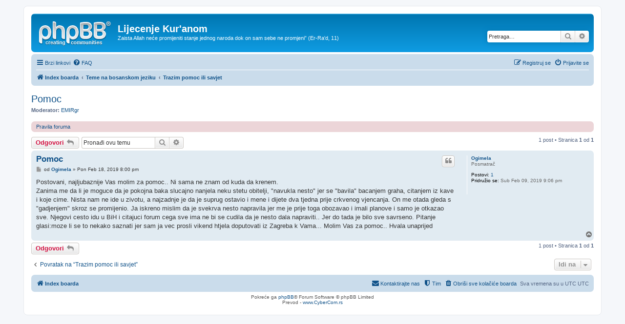

--- FILE ---
content_type: text/html; charset=UTF-8
request_url: https://www.lijecenje-kuranom.com/forum/viewtopic.php?p=19714&sid=ac573e6eaa1b8c748f3f198a6a1adff2
body_size: 4308
content:
<!DOCTYPE html>
<html dir="ltr" lang="sr">
<head>
<meta charset="utf-8" />
<meta http-equiv="X-UA-Compatible" content="IE=edge">
<meta name="viewport" content="width=device-width, initial-scale=1" />

<title>Pomoc - Lijecenje Kur'anom</title>

	<link rel="alternate" type="application/atom+xml" title="Feed - Lijecenje Kur'anom" href="/forum/app.php/feed?sid=760f65c32a0d9df2afc64f5c1d33904f">		<link rel="alternate" type="application/atom+xml" title="Feed - Svi forumi" href="/forum/app.php/feed/forums?sid=760f65c32a0d9df2afc64f5c1d33904f">			<link rel="alternate" type="application/atom+xml" title="Feed - Forum - Trazim pomoc ili savjet" href="/forum/app.php/feed/forum/2?sid=760f65c32a0d9df2afc64f5c1d33904f">	<link rel="alternate" type="application/atom+xml" title="Feed - Tema - Pomoc" href="/forum/app.php/feed/topic/3139?sid=760f65c32a0d9df2afc64f5c1d33904f">	
	<link rel="canonical" href="https://www.lijecenje-kuranom.com/forum/viewtopic.php?t=3139">

<!--
	phpBB style name: prosilver
	Based on style:   prosilver (this is the default phpBB3 style)
	Original author:  Tom Beddard ( http://www.subBlue.com/ )
	Modified by:
-->

<link href="./assets/css/font-awesome.min.css?assets_version=4" rel="stylesheet">
<link href="./styles/prosilver/theme/stylesheet.css?assets_version=4" rel="stylesheet">
<link href="./styles/prosilver/theme/sr/stylesheet.css?assets_version=4" rel="stylesheet">




<!--[if lte IE 9]>
	<link href="./styles/prosilver/theme/tweaks.css?assets_version=4" rel="stylesheet">
<![endif]-->





</head>
<body id="phpbb" class="nojs notouch section-viewtopic ltr ">


<div id="wrap" class="wrap">
	<a id="top" class="top-anchor" accesskey="t"></a>
	<div id="page-header">
		<div class="headerbar" role="banner">
					<div class="inner">

			<div id="site-description" class="site-description">
				<a id="logo" class="logo" href="./index.php?sid=760f65c32a0d9df2afc64f5c1d33904f" title="Index boarda"><span class="site_logo"></span></a>
				<h1>Lijecenje Kur'anom</h1>
				<p>Zaista Allah neće promijeniti stanje jednog naroda dok on sam sebe ne promjeni” (Er-Ra'd, 11)</p>
				<p class="skiplink"><a href="#start_here">Preskoči</a></p>
			</div>

									<div id="search-box" class="search-box search-header" role="search">
				<form action="./search.php?sid=760f65c32a0d9df2afc64f5c1d33904f" method="get" id="search">
				<fieldset>
					<input name="keywords" id="keywords" type="search" maxlength="128" title="Traži ključne reči" class="inputbox search tiny" size="20" value="" placeholder="Pretraga…" />
					<button class="button button-search" type="submit" title="Pretraga">
						<i class="icon fa-search fa-fw" aria-hidden="true"></i><span class="sr-only">Pretraga</span>
					</button>
					<a href="./search.php?sid=760f65c32a0d9df2afc64f5c1d33904f" class="button button-search-end" title="Napredna pretraga">
						<i class="icon fa-cog fa-fw" aria-hidden="true"></i><span class="sr-only">Napredna pretraga</span>
					</a>
					<input type="hidden" name="sid" value="760f65c32a0d9df2afc64f5c1d33904f" />

				</fieldset>
				</form>
			</div>
						
			</div>
					</div>
				<div class="navbar" role="navigation">
	<div class="inner">

	<ul id="nav-main" class="nav-main linklist" role="menubar">

		<li id="quick-links" class="quick-links dropdown-container responsive-menu" data-skip-responsive="true">
			<a href="#" class="dropdown-trigger">
				<i class="icon fa-bars fa-fw" aria-hidden="true"></i><span>Brzi linkovi</span>
			</a>
			<div class="dropdown">
				<div class="pointer"><div class="pointer-inner"></div></div>
				<ul class="dropdown-contents" role="menu">
					
											<li class="separator"></li>
																									<li>
								<a href="./search.php?search_id=unanswered&amp;sid=760f65c32a0d9df2afc64f5c1d33904f" role="menuitem">
									<i class="icon fa-file-o fa-fw icon-gray" aria-hidden="true"></i><span>Pogledaj neodgovorene postove</span>
								</a>
							</li>
							<li>
								<a href="./search.php?search_id=active_topics&amp;sid=760f65c32a0d9df2afc64f5c1d33904f" role="menuitem">
									<i class="icon fa-file-o fa-fw icon-blue" aria-hidden="true"></i><span>Pogledaj aktivne teme</span>
								</a>
							</li>
							<li class="separator"></li>
							<li>
								<a href="./search.php?sid=760f65c32a0d9df2afc64f5c1d33904f" role="menuitem">
									<i class="icon fa-search fa-fw" aria-hidden="true"></i><span>Pretraga</span>
								</a>
							</li>
					
											<li class="separator"></li>
																			<li>
								<a href="./memberlist.php?mode=team&amp;sid=760f65c32a0d9df2afc64f5c1d33904f" role="menuitem">
									<i class="icon fa-shield fa-fw" aria-hidden="true"></i><span>Tim</span>
								</a>
							</li>
																<li class="separator"></li>

									</ul>
			</div>
		</li>

				<li data-skip-responsive="true">
			<a href="/forum/app.php/help/faq?sid=760f65c32a0d9df2afc64f5c1d33904f" rel="help" title="Često Postavljana Pitanja" role="menuitem">
				<i class="icon fa-question-circle fa-fw" aria-hidden="true"></i><span>FAQ</span>
			</a>
		</li>
						
			<li class="rightside"  data-skip-responsive="true">
			<a href="./ucp.php?mode=login&amp;sid=760f65c32a0d9df2afc64f5c1d33904f" title="Prijavite se" accesskey="x" role="menuitem">
				<i class="icon fa-power-off fa-fw" aria-hidden="true"></i><span>Prijavite se</span>
			</a>
		</li>
					<li class="rightside" data-skip-responsive="true">
				<a href="./ucp.php?mode=register&amp;sid=760f65c32a0d9df2afc64f5c1d33904f" role="menuitem">
					<i class="icon fa-pencil-square-o  fa-fw" aria-hidden="true"></i><span>Registruj se</span>
				</a>
			</li>
						</ul>

	<ul id="nav-breadcrumbs" class="nav-breadcrumbs linklist navlinks" role="menubar">
						<li class="breadcrumbs">
										<span class="crumb"  itemtype="http://data-vocabulary.org/Breadcrumb" itemscope=""><a href="./index.php?sid=760f65c32a0d9df2afc64f5c1d33904f" itemprop="url" accesskey="h" data-navbar-reference="index"><i class="icon fa-home fa-fw"></i><span itemprop="title">Index boarda</span></a></span>

											<span class="crumb"  itemtype="http://data-vocabulary.org/Breadcrumb" itemscope="" data-forum-id="8"><a href="./viewforum.php?f=8&amp;sid=760f65c32a0d9df2afc64f5c1d33904f" itemprop="url"><span itemprop="title">Teme na bosanskom jeziku</span></a></span>
															<span class="crumb"  itemtype="http://data-vocabulary.org/Breadcrumb" itemscope="" data-forum-id="2"><a href="./viewforum.php?f=2&amp;sid=760f65c32a0d9df2afc64f5c1d33904f" itemprop="url"><span itemprop="title">Trazim pomoc ili savjet</span></a></span>
												</li>
		
					<li class="rightside responsive-search">
				<a href="./search.php?sid=760f65c32a0d9df2afc64f5c1d33904f" title="Pogledan napredne opcije pretrage" role="menuitem">
					<i class="icon fa-search fa-fw" aria-hidden="true"></i><span class="sr-only">Pretraga</span>
				</a>
			</li>
			</ul>

	</div>
</div>
	</div>

	
	<a id="start_here" class="anchor"></a>
	<div id="page-body" class="page-body" role="main">
		
		
<h2 class="topic-title"><a href="./viewtopic.php?f=2&amp;t=3139&amp;sid=760f65c32a0d9df2afc64f5c1d33904f">Pomoc</a></h2>
<!-- NOTE: remove the style="display: none" when you want to have the forum description on the topic body -->
<div style="display: none !important;">Pitati mogu svi ali admistrator(Enes) samo može dati odgovor!<br /></div>
<p>
	<strong>Moderator:</strong> <a href="./memberlist.php?mode=viewprofile&amp;u=11&amp;sid=760f65c32a0d9df2afc64f5c1d33904f" class="username">EMIRgr</a>
</p>

	<div class="rules rules-link">
		<div class="inner">

					<a href="http://www.lijecenje-kuranom.com/forum/viewtopic.php?f=2&amp;t=700">Pravila foruma</a>
		
		</div>
	</div>

<div class="action-bar bar-top">
	
			<a href="./posting.php?mode=reply&amp;f=2&amp;t=3139&amp;sid=760f65c32a0d9df2afc64f5c1d33904f" class="button" title="Odgovori">
							<span>Odgovori</span> <i class="icon fa-reply fa-fw" aria-hidden="true"></i>
					</a>
	
			
			<div class="search-box" role="search">
			<form method="get" id="topic-search" action="./search.php?sid=760f65c32a0d9df2afc64f5c1d33904f">
			<fieldset>
				<input class="inputbox search tiny"  type="search" name="keywords" id="search_keywords" size="20" placeholder="Pronađi ovu temu" />
				<button class="button button-search" type="submit" title="Pretraga">
					<i class="icon fa-search fa-fw" aria-hidden="true"></i><span class="sr-only">Pretraga</span>
				</button>
				<a href="./search.php?sid=760f65c32a0d9df2afc64f5c1d33904f" class="button button-search-end" title="Napredna pretraga">
					<i class="icon fa-cog fa-fw" aria-hidden="true"></i><span class="sr-only">Napredna pretraga</span>
				</a>
				<input type="hidden" name="t" value="3139" />
<input type="hidden" name="sf" value="msgonly" />
<input type="hidden" name="sid" value="760f65c32a0d9df2afc64f5c1d33904f" />

			</fieldset>
			</form>
		</div>
	
			<div class="pagination">
			1 post
							&bull; Stranica <strong>1</strong> od <strong>1</strong>
					</div>
		</div>




			<div id="p19714" class="post has-profile bg2">
		<div class="inner">

		<dl class="postprofile" id="profile19714">
			<dt class="has-profile-rank no-avatar">
				<div class="avatar-container">
																			</div>
								<a href="./memberlist.php?mode=viewprofile&amp;u=21459&amp;sid=760f65c32a0d9df2afc64f5c1d33904f" class="username">Ogimela</a>							</dt>

						<dd class="profile-rank">Posmatrač</dd>			
		<dd class="profile-posts"><strong>Postovi:</strong> <a href="./search.php?author_id=21459&amp;sr=posts&amp;sid=760f65c32a0d9df2afc64f5c1d33904f">1</a></dd>		<dd class="profile-joined"><strong>Pridružio se:</strong> Sub Feb 09, 2019 9:06 pm</dd>		
		
						
						
		</dl>

		<div class="postbody">
						<div id="post_content19714">

						<h3 class="first"><a href="#p19714">Pomoc</a></h3>

													<ul class="post-buttons">
																																									<li>
							<a href="./posting.php?mode=quote&amp;f=2&amp;p=19714&amp;sid=760f65c32a0d9df2afc64f5c1d33904f" title="Odgovori sa citatom" class="button button-icon-only">
								<i class="icon fa-quote-left fa-fw" aria-hidden="true"></i><span class="sr-only">Citiraj</span>
							</a>
						</li>
														</ul>
							
						<p class="author">
									<a class="unread" href="./viewtopic.php?p=19714&amp;sid=760f65c32a0d9df2afc64f5c1d33904f#p19714" title="Post">
						<i class="icon fa-file fa-fw icon-lightgray icon-md" aria-hidden="true"></i><span class="sr-only">Post</span>
					</a>
								<span class="responsive-hide">od <strong><a href="./memberlist.php?mode=viewprofile&amp;u=21459&amp;sid=760f65c32a0d9df2afc64f5c1d33904f" class="username">Ogimela</a></strong> &raquo; </span>Pon Feb 18, 2019 8:00 pm
			</p>
			
			
			
			<div class="content">Postovani, najljubaznije Vas molim za pomoc.. Ni sama ne znam od kuda da  krenem.<br>
Zanima me da li je moguce da je pokojna baka slucajno nanjela neku stetu obitelji, "navukla nesto" jer se "bavila" bacanjem graha, citanjem iz kave i koje cime. Nista nam ne ide u zivotu, a najzadnje je da je suprug ostavio i mene i dijete dva tjedna prije crkvenog vjencanja. On me otada gleda s "gadjenjem"  skroz se promijenio. Ja iskreno mislim da je svekrva nesto napravila jer me je prije toga obozavao i imali planove i samo je otkazao sve. Njegovi cesto idu u BiH i citajuci forum cega sve ima ne bi se cudila da je nesto dala napraviti.. Jer do tada je bilo sve savrseno. Pitanje glasi:moze li se to nekako saznati jer sam ja vec prosli vikend htjela doputovati iz Zagreba k Vama... Molim Vas za pomoc.. Hvala unaprijed</div>

			
									
									
						</div>

		</div>

				<div class="back2top">
						<a href="#top" class="top" title="Vrh">
				<i class="icon fa-chevron-circle-up fa-fw icon-gray" aria-hidden="true"></i>
				<span class="sr-only">Vrh</span>
			</a>
					</div>
		
		</div>
	</div>

	<hr class="divider" />
	

	<div class="action-bar bar-bottom">
	
			<a href="./posting.php?mode=reply&amp;f=2&amp;t=3139&amp;sid=760f65c32a0d9df2afc64f5c1d33904f" class="button" title="Odgovori">
							<span>Odgovori</span> <i class="icon fa-reply fa-fw" aria-hidden="true"></i>
					</a>
		
	
	
	
	
			<div class="pagination">
			1 post
							&bull; Stranica <strong>1</strong> od <strong>1</strong>
					</div>
	</div>


<div class="action-bar actions-jump">
		<p class="jumpbox-return">
		<a href="./viewforum.php?f=2&amp;sid=760f65c32a0d9df2afc64f5c1d33904f" class="left-box arrow-left" accesskey="r">
			<i class="icon fa-angle-left fa-fw icon-black" aria-hidden="true"></i><span>Povratak na “Trazim pomoc ili savjet”</span>
		</a>
	</p>
	
		<div class="jumpbox dropdown-container dropdown-container-right dropdown-up dropdown-left dropdown-button-control" id="jumpbox">
			<span title="Idi na" class="button button-secondary dropdown-trigger dropdown-select">
				<span>Idi na</span>
				<span class="caret"><i class="icon fa-sort-down fa-fw" aria-hidden="true"></i></span>
			</span>
		<div class="dropdown">
			<div class="pointer"><div class="pointer-inner"></div></div>
			<ul class="dropdown-contents">
																				<li><a href="./viewforum.php?f=8&amp;sid=760f65c32a0d9df2afc64f5c1d33904f" class="jumpbox-cat-link"> <span> Teme na bosanskom jeziku</span></a></li>
																<li><a href="./viewforum.php?f=2&amp;sid=760f65c32a0d9df2afc64f5c1d33904f" class="jumpbox-sub-link"><span class="spacer"></span> <span>&#8627; &nbsp; Trazim pomoc ili savjet</span></a></li>
																<li><a href="./viewforum.php?f=3&amp;sid=760f65c32a0d9df2afc64f5c1d33904f" class="jumpbox-sub-link"><span class="spacer"></span> <span>&#8627; &nbsp; Pitanja i odgovori</span></a></li>
																<li><a href="./viewforum.php?f=4&amp;sid=760f65c32a0d9df2afc64f5c1d33904f" class="jumpbox-sub-link"><span class="spacer"></span> <span>&#8627; &nbsp; Poučne priče</span></a></li>
																<li><a href="./viewforum.php?f=5&amp;sid=760f65c32a0d9df2afc64f5c1d33904f" class="jumpbox-sub-link"><span class="spacer"></span> <span>&#8627; &nbsp; Informatika</span></a></li>
																<li><a href="./viewforum.php?f=6&amp;sid=760f65c32a0d9df2afc64f5c1d33904f" class="jumpbox-sub-link"><span class="spacer"></span> <span>&#8627; &nbsp; Ostalo</span></a></li>
											</ul>
		</div>
	</div>

	</div>


			</div>


<div id="page-footer" class="page-footer" role="contentinfo">
	<div class="navbar" role="navigation">
	<div class="inner">

	<ul id="nav-footer" class="nav-footer linklist" role="menubar">
		<li class="breadcrumbs">
									<span class="crumb"><a href="./index.php?sid=760f65c32a0d9df2afc64f5c1d33904f" data-navbar-reference="index"><i class="icon fa-home fa-fw" aria-hidden="true"></i><span>Index boarda</span></a></span>					</li>
		
				<li class="rightside">Sva vremena su u UTC UTC</li>
							<li class="rightside">
				<a href="./ucp.php?mode=delete_cookies&amp;sid=760f65c32a0d9df2afc64f5c1d33904f" data-ajax="true" data-refresh="true" role="menuitem">
					<i class="icon fa-trash fa-fw" aria-hidden="true"></i><span>Obriši sve kolačiće boarda</span>
				</a>
			</li>
												<li class="rightside" data-last-responsive="true">
				<a href="./memberlist.php?mode=team&amp;sid=760f65c32a0d9df2afc64f5c1d33904f" role="menuitem">
					<i class="icon fa-shield fa-fw" aria-hidden="true"></i><span>Tim</span>
				</a>
			</li>
									<li class="rightside" data-last-responsive="true">
				<a href="./memberlist.php?mode=contactadmin&amp;sid=760f65c32a0d9df2afc64f5c1d33904f" role="menuitem">
					<i class="icon fa-envelope fa-fw" aria-hidden="true"></i><span>Kontaktirajte nas</span>
				</a>
			</li>
			</ul>

	</div>
</div>

	<div class="copyright">
				Pokreće ga <a href="https://www.phpbb.com/">phpBB</a>&reg; Forum Software &copy; phpBB Limited
		<br />Prevod - <a href="http://www.cybercom.rs/" target="_new">www.CyberCom.rs</a>							</div>

	<div id="darkenwrapper" class="darkenwrapper" data-ajax-error-title="Greška" data-ajax-error-text="Tekst greške" data-ajax-error-text-abort="Prekini" data-ajax-error-text-timeout="Isteklo vreme" data-ajax-error-text-parsererror="Tekst greške">
		<div id="darken" class="darken">&nbsp;</div>
	</div>

	<div id="phpbb_alert" class="phpbb_alert" data-l-err="Greška" data-l-timeout-processing-req="Isteklo vreme prilikom procesiranja zahteva">
		<a href="#" class="alert_close">
			<i class="icon fa-times-circle fa-fw" aria-hidden="true"></i>
		</a>
		<h3 class="alert_title">&nbsp;</h3><p class="alert_text"></p>
	</div>
	<div id="phpbb_confirm" class="phpbb_alert">
		<a href="#" class="alert_close">
			<i class="icon fa-times-circle fa-fw" aria-hidden="true"></i>
		</a>
		<div class="alert_text"></div>
	</div>
</div>

</div>

<div>
	<a id="bottom" class="anchor" accesskey="z"></a>
	</div>

<script type="text/javascript" src="./assets/javascript/jquery.min.js?assets_version=4"></script>
<script type="text/javascript" src="./assets/javascript/core.js?assets_version=4"></script>



<script type="text/javascript" src="./styles/prosilver/template/forum_fn.js?assets_version=4"></script>
<script type="text/javascript" src="./styles/prosilver/template/ajax.js?assets_version=4"></script>



</body>
</html>
